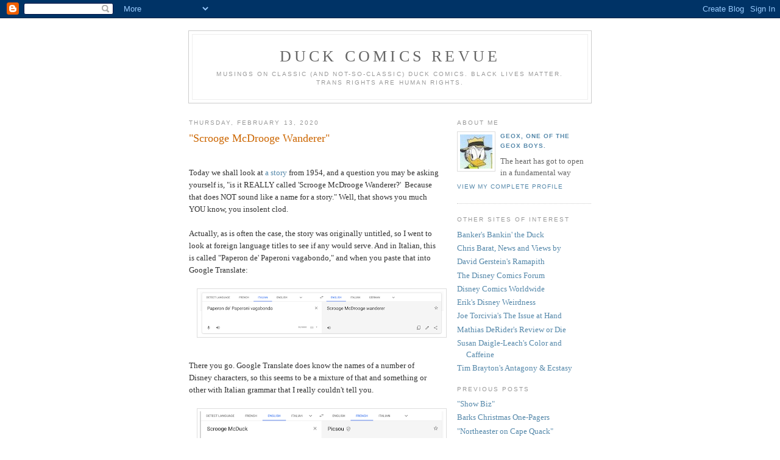

--- FILE ---
content_type: text/html; charset=UTF-8
request_url: https://duckcomicsrevue.blogspot.com/2020/02/scrooge-mcdrooge-wanderer.html?showComment=1581602591274
body_size: 14341
content:
<!DOCTYPE html PUBLIC "-//W3C//DTD XHTML 1.0 Strict//EN" "http://www.w3.org/TR/xhtml1/DTD/xhtml1-strict.dtd">

<html xmlns="http://www.w3.org/1999/xhtml" xml:lang="en" lang="en" dir="ltr">
<head>
  <title>Duck Comics Revue: "Scrooge McDrooge Wanderer"</title>

  <script type="text/javascript">(function() { (function(){function b(g){this.t={};this.tick=function(h,m,f){var n=f!=void 0?f:(new Date).getTime();this.t[h]=[n,m];if(f==void 0)try{window.console.timeStamp("CSI/"+h)}catch(q){}};this.getStartTickTime=function(){return this.t.start[0]};this.tick("start",null,g)}var a;if(window.performance)var e=(a=window.performance.timing)&&a.responseStart;var p=e>0?new b(e):new b;window.jstiming={Timer:b,load:p};if(a){var c=a.navigationStart;c>0&&e>=c&&(window.jstiming.srt=e-c)}if(a){var d=window.jstiming.load;
c>0&&e>=c&&(d.tick("_wtsrt",void 0,c),d.tick("wtsrt_","_wtsrt",e),d.tick("tbsd_","wtsrt_"))}try{a=null,window.chrome&&window.chrome.csi&&(a=Math.floor(window.chrome.csi().pageT),d&&c>0&&(d.tick("_tbnd",void 0,window.chrome.csi().startE),d.tick("tbnd_","_tbnd",c))),a==null&&window.gtbExternal&&(a=window.gtbExternal.pageT()),a==null&&window.external&&(a=window.external.pageT,d&&c>0&&(d.tick("_tbnd",void 0,window.external.startE),d.tick("tbnd_","_tbnd",c))),a&&(window.jstiming.pt=a)}catch(g){}})();window.tickAboveFold=function(b){var a=0;if(b.offsetParent){do a+=b.offsetTop;while(b=b.offsetParent)}b=a;b<=750&&window.jstiming.load.tick("aft")};var k=!1;function l(){k||(k=!0,window.jstiming.load.tick("firstScrollTime"))}window.addEventListener?window.addEventListener("scroll",l,!1):window.attachEvent("onscroll",l);
 })();</script><script type="text/javascript">function a(){var b=window.location.href,c=b.split("?");switch(c.length){case 1:return b+"?m=1";case 2:return c[1].search("(^|&)m=")>=0?null:b+"&m=1";default:return null}}var d=navigator.userAgent;if(d.indexOf("Mobile")!=-1&&d.indexOf("WebKit")!=-1&&d.indexOf("iPad")==-1||d.indexOf("Opera Mini")!=-1||d.indexOf("IEMobile")!=-1){var e=a();e&&window.location.replace(e)};
</script><meta http-equiv="Content-Type" content="text/html; charset=UTF-8" />
<meta name="generator" content="Blogger" />
<link rel="icon" type="image/vnd.microsoft.icon" href="https://www.blogger.com/favicon.ico"/>
<link rel="alternate" type="application/atom+xml" title="Duck Comics Revue - Atom" href="https://duckcomicsrevue.blogspot.com/feeds/posts/default" />
<link rel="alternate" type="application/rss+xml" title="Duck Comics Revue - RSS" href="https://duckcomicsrevue.blogspot.com/feeds/posts/default?alt=rss" />
<link rel="service.post" type="application/atom+xml" title="Duck Comics Revue - Atom" href="https://www.blogger.com/feeds/5423579092779163824/posts/default" />
<link rel="alternate" type="application/atom+xml" title="Duck Comics Revue - Atom" href="https://duckcomicsrevue.blogspot.com/feeds/3321045489466263648/comments/default" />
<link rel="stylesheet" type="text/css" href="https://www.blogger.com/static/v1/v-css/1601750677-blog_controls.css"/>
<link rel="stylesheet" type="text/css" href="https://www.blogger.com/dyn-css/authorization.css?targetBlogID=5423579092779163824&zx=276f58d8-2ef5-405b-8c6d-82f5838f4f0d"/>


  <style type="text/css">
/*
-----------------------------------------------
Blogger Template Style
Name:     Minima
Designer: Douglas Bowman
URL:      www.stopdesign.com
Date:     26 Feb 2004
----------------------------------------------- */


body {
  background:#fff;
  margin:0;
  padding:40px 20px;
  font:x-small Georgia,Serif;
  text-align:center;
  color:#333;
  font-size/* */:/**/small;
  font-size: /**/small;
  }
a:link {
  color:#58a;
  text-decoration:none;
  }
a:visited {
  color:#969;
  text-decoration:none;
  }
a:hover {
  color:#c60;
  text-decoration:underline;
  }
a img {
  border-width:0;
  }


/* Header
----------------------------------------------- */
@media all {
  #header {
    width:660px;
    margin:0 auto 10px;
    border:1px solid #ccc;
    }
  }
@media handheld {
  #header {
    width:90%;
    }
  }
#blog-title {
  margin:5px 5px 0;
  padding:20px 20px .25em;
  border:1px solid #eee;
  border-width:1px 1px 0;
  font-size:200%;
  line-height:1.2em;
  font-weight:normal;
  color:#666;
  text-transform:uppercase;
  letter-spacing:.2em;
  }
#blog-title a {
  color:#666;
  text-decoration:none;
  }
#blog-title a:hover {
  color:#c60;
  }
#description {
  margin:0 5px 5px;
  padding:0 20px 20px;
  border:1px solid #eee;
  border-width:0 1px 1px;
  max-width:700px;
  font:78%/1.4em "Trebuchet MS",Trebuchet,Arial,Verdana,Sans-serif;
  text-transform:uppercase;
  letter-spacing:.2em;
  color:#999;
  }

/* Content
----------------------------------------------- */
@media all {
  #content {
    width:660px;
    margin:0 auto;
    padding:0;
    text-align:left;
    }
  #main {
    width:410px;
    float:left;
    }
  #sidebar {
    width:220px;
    float:right;
    }
  }
@media handheld {
  #content {
    width:90%;
    }
  #main {
    width:100%;
    float:none;
    }
  #sidebar {
    width:100%;
    float:none;
    }
  }

/* Headings
----------------------------------------------- */
h2 {
  margin:1.5em 0 .75em;
  font:78%/1.4em "Trebuchet MS",Trebuchet,Arial,Verdana,Sans-serif;
  text-transform:uppercase;
  letter-spacing:.2em;
  color:#999;
  }


/* Posts
----------------------------------------------- */
@media all {
  .date-header {
    margin:1.5em 0 .5em;
    }
  .post {
    margin:.5em 0 1.5em;
    border-bottom:1px dotted #ccc;
    padding-bottom:1.5em;
    }
  }
@media handheld {
  .date-header {
    padding:0 1.5em 0 1.5em;
    }
  .post {
    padding:0 1.5em 0 1.5em;
    }
  }
.post-title {
  margin:.25em 0 0;
  padding:0 0 4px;
  font-size:140%;
  font-weight:normal;
  line-height:1.4em;
  color:#c60;
  }
.post-title a, .post-title a:visited, .post-title strong {
  display:block;
  text-decoration:none;
  color:#c60;
  font-weight:normal;
  }
.post-title strong, .post-title a:hover {
  color:#333;
  }
.post div {
  margin:0 0 .75em;
  line-height:1.6em;
  }
p.post-footer {
  margin:-.25em 0 0;
  color:#ccc;
  }
.post-footer em, .comment-link {
  font:78%/1.4em "Trebuchet MS",Trebuchet,Arial,Verdana,Sans-serif;
  text-transform:uppercase;
  letter-spacing:.1em;
  }
.post-footer em {
  font-style:normal;
  color:#999;
  margin-right:.6em;
  }
.comment-link {
  margin-left:.6em;
  }
.post img {
  padding:4px;
  border:1px solid #ddd;
  }
.post blockquote {
  margin:1em 20px;
  }
.post blockquote p {
  margin:.75em 0;
  }


/* Comments
----------------------------------------------- */
#comments h4 {
  margin:1em 0;
  font:bold 78%/1.6em "Trebuchet MS",Trebuchet,Arial,Verdana,Sans-serif;
  text-transform:uppercase;
  letter-spacing:.2em;
  color:#999;
  }
#comments h4 strong {
  font-size:130%;
  }
#comments-block {
  margin:1em 0 1.5em;
  line-height:1.6em;
  }
#comments-block dt {
  margin:.5em 0;
  }
#comments-block dd {
  margin:.25em 0 0;
  }
#comments-block dd.comment-timestamp {
  margin:-.25em 0 2em;
  font:78%/1.4em "Trebuchet MS",Trebuchet,Arial,Verdana,Sans-serif;
  text-transform:uppercase;
  letter-spacing:.1em;
  }
#comments-block dd p {
  margin:0 0 .75em;
  }
.deleted-comment {
  font-style:italic;
  color:gray;
  }
.paging-control-container {
  float: right;
  margin: 0px 6px 0px 0px;
  font-size: 80%;
}
.unneeded-paging-control {
  visibility: hidden;
}

/* Sidebar Content
----------------------------------------------- */
#sidebar ul {
  margin:0 0 1.5em;
  padding:0 0 1.5em;
  border-bottom:1px dotted #ccc;
  list-style:none;
  }
#sidebar li {
  margin:0;
  padding:0 0 .25em 15px;
  text-indent:-15px;
  line-height:1.5em;
  }
#sidebar p {
  color:#666;
  line-height:1.5em;
  }


/* Profile
----------------------------------------------- */
#profile-container {
  margin:0 0 1.5em;
  border-bottom:1px dotted #ccc;
  padding-bottom:1.5em;
  }
.profile-datablock {
  margin:.5em 0 .5em;
  }
.profile-img {
  display:inline;
  }
.profile-img img {
  float:left;
  padding:4px;
  border:1px solid #ddd;
  margin:0 8px 3px 0;
  }
.profile-data {
  margin:0;
  font:bold 78%/1.6em "Trebuchet MS",Trebuchet,Arial,Verdana,Sans-serif;
  text-transform:uppercase;
  letter-spacing:.1em;
  }
.profile-data strong {
  display:none;
  }
.profile-textblock {
  margin:0 0 .5em;
  }
.profile-link {
  margin:0;
  font:78%/1.4em "Trebuchet MS",Trebuchet,Arial,Verdana,Sans-serif;
  text-transform:uppercase;
  letter-spacing:.1em;
  }


/* Footer
----------------------------------------------- */
#footer {
  width:660px;
  clear:both;
  margin:0 auto;
  }
#footer hr {
  display:none;
  }
#footer p {
  margin:0;
  padding-top:15px;
  font:78%/1.6em "Trebuchet MS",Trebuchet,Verdana,Sans-serif;
  text-transform:uppercase;
  letter-spacing:.1em;
  }


/* Feeds
----------------------------------------------- */
#blogfeeds {
  }
#postfeeds {
  }
  </style>

<script type="text/javascript">

  var _gaq = _gaq || [];
  _gaq.push(['_setAccount', 'UA-21032531-1']);
  _gaq.push(['_trackPageview']);

  (function() {
    var ga = document.createElement('script'); ga.type = 'text/javascript'; ga.async = true;
    ga.src = ('https:' == document.location.protocol ? 'https://ssl' : 'http://www') + '.google-analytics.com/ga.js';
    var s = document.getElementsByTagName('script')[0]; s.parentNode.insertBefore(ga, s);
  })();

</script>
<meta name='google-adsense-platform-account' content='ca-host-pub-1556223355139109'/>
<meta name='google-adsense-platform-domain' content='blogspot.com'/>
<!-- --><style type="text/css">@import url(//www.blogger.com/static/v1/v-css/navbar/3334278262-classic.css);
div.b-mobile {display:none;}
</style>

</head>

<body><script type="text/javascript">
    function setAttributeOnload(object, attribute, val) {
      if(window.addEventListener) {
        window.addEventListener('load',
          function(){ object[attribute] = val; }, false);
      } else {
        window.attachEvent('onload', function(){ object[attribute] = val; });
      }
    }
  </script>
<div id="navbar-iframe-container"></div>
<script type="text/javascript" src="https://apis.google.com/js/platform.js"></script>
<script type="text/javascript">
      gapi.load("gapi.iframes:gapi.iframes.style.bubble", function() {
        if (gapi.iframes && gapi.iframes.getContext) {
          gapi.iframes.getContext().openChild({
              url: 'https://www.blogger.com/navbar/5423579092779163824?origin\x3dhttps://duckcomicsrevue.blogspot.com',
              where: document.getElementById("navbar-iframe-container"),
              id: "navbar-iframe"
          });
        }
      });
    </script>

<div id="header">

  <h1 id="blog-title">
    <a href="http://duckcomicsrevue.blogspot.com/">
	Duck Comics Revue
	</a>
  </h1>
  <p id="description">Musings on Classic (and not-so-classic) Duck Comics.  Black lives matter. Trans rights are human rights.</p>

</div>

<!-- Begin #content -->
<div id="content">


<!-- Begin #main -->
<div id="main"><div id="main2">



    
  <h2 class="date-header">Thursday, February 13, 2020</h2>
  

  
     
  <!-- Begin .post -->
  <div class="post"><a name="3321045489466263648"></a>
         
    <h3 class="post-title">
	 
	 "Scrooge McDrooge Wanderer"
	 
    </h3>
    

	         <div class="post-body">
	<div>
      <div style="clear:both;"></div><style type="text/css">
 <!--
  @page { margin: 0.79in }
  P { margin-bottom: 0.08in }
 </style>
 <br />
Today we shall look at <a href="https://inducks.org/story.php?c=W+OS++560-03">a story</a>
from 1954, and a question you may be asking yourself is, "is it
REALLY called 'Scrooge McDrooge Wanderer?'&nbsp; Because that does NOT
sound like a name for a story."  Well, that shows you much YOU
know, you insolent clod.<br />
<div style="margin-bottom: 0in;">
<br /></div>
<div style="margin-bottom: 0in;">
Actually, as is often the case, the
story was originally untitled, so I went to look at foreign language
titles to see if any would serve.  And in Italian, this is called
"Paperon de' Paperoni vagabondo," and when you paste that
into Google Translate:</div>
<div style="margin-bottom: 0in;">
<br /></div>
<div style="margin-bottom: 0in;">
<div class="separator" style="clear: both; text-align: center;">
<a href="https://blogger.googleusercontent.com/img/b/R29vZ2xl/AVvXsEhofm-PT4b5TInd4WoPfHaoQKS0iumJBhXnfe7EF5ItQ9oiXZGklbaW0N2wwlzQAU2fPBE55OCcc6rzMUxA0B8g5YNo6rrXdjoBSCd29H6emTFt6mjZs4NeHrES10lY1eH5w8W4j2dh9RPH/s1600/Scrooge+McDrooge+Wanderer.png" style="margin-left: 1em; margin-right: 1em;"><img border="0" data-original-height="285" data-original-width="1600" height="71" src="https://blogger.googleusercontent.com/img/b/R29vZ2xl/AVvXsEhofm-PT4b5TInd4WoPfHaoQKS0iumJBhXnfe7EF5ItQ9oiXZGklbaW0N2wwlzQAU2fPBE55OCcc6rzMUxA0B8g5YNo6rrXdjoBSCd29H6emTFt6mjZs4NeHrES10lY1eH5w8W4j2dh9RPH/s400/Scrooge+McDrooge+Wanderer.png" width="400" /></a></div>
<br /></div>
<div style="margin-bottom: 0in;">
There you go.  Google Translate does
know the names of a number of Disney characters, so this seems to be
a mixture of that and something or other with Italian grammar that I
really couldn't tell you.</div>
<div style="margin-bottom: 0in;">
<a name='more'></a><br /></div>
<div style="margin-bottom: 0in;">
<div class="separator" style="clear: both; text-align: center;">
<a href="https://blogger.googleusercontent.com/img/b/R29vZ2xl/AVvXsEiI8Nfbzfo0epoZ2VObGKBJCnolgAJO46PInvz3NJIkwU68aWsW-jZClC4ubV3-RH6gz8ejeDiJGwtBgXe0D8-0Pkrt0ATMhe14hujM9zibh5vg-M2JCnxdgu6i-rEKgyxSQKlwLGBoJFG9/s1600/Picsou.png" style="margin-left: 1em; margin-right: 1em;"><img border="0" data-original-height="363" data-original-width="1600" height="90" src="https://blogger.googleusercontent.com/img/b/R29vZ2xl/AVvXsEiI8Nfbzfo0epoZ2VObGKBJCnolgAJO46PInvz3NJIkwU68aWsW-jZClC4ubV3-RH6gz8ejeDiJGwtBgXe0D8-0Pkrt0ATMhe14hujM9zibh5vg-M2JCnxdgu6i-rEKgyxSQKlwLGBoJFG9/s400/Picsou.png" width="400" /></a></div>
<br /></div>
<div style="margin-bottom: 0in;">
It doesn't know that his first name is
"Balthazar," however.  In any event, this is all I wanted
to say about this story, we're done here, have a good summer
vacation, everyone!</div>
<div style="margin-bottom: 0in;">
<br /></div>
<div style="margin-bottom: 0in;">
<div class="separator" style="clear: both; text-align: center;">
<a href="https://blogger.googleusercontent.com/img/b/R29vZ2xl/AVvXsEhryzagKxE2-629D6QsFZ0xauhHnvg31tDio5TBWyQKcISQu2nC7b7EUMCDr09lzeCd7nPVhvJc0C2PX5CoRJWlVShBZXWwmFwzEGm4COarIsMkNWocJ1baZurxihLX5HMS2E5grPr7UpFS/s1600/DisneyDucks4C_0560_p17+copy.jpg" style="margin-left: 1em; margin-right: 1em;"><img border="0" data-original-height="554" data-original-width="769" height="287" src="https://blogger.googleusercontent.com/img/b/R29vZ2xl/AVvXsEhryzagKxE2-629D6QsFZ0xauhHnvg31tDio5TBWyQKcISQu2nC7b7EUMCDr09lzeCd7nPVhvJc0C2PX5CoRJWlVShBZXWwmFwzEGm4COarIsMkNWocJ1baZurxihLX5HMS2E5grPr7UpFS/s400/DisneyDucks4C_0560_p17+copy.jpg" width="400" /></a></div>
<br /></div>
<div style="margin-bottom: 0in;">
I kid, of course.  Today's story is bad
and dumb, but I wanted to write about it even before I knew about
that very mildly amusing naming thing, for a reason that you will
soon see.  As you can see, it's a Duck Album story, and boy, I don't
know.  I mean, I do remember that I really, really liked the concept
when I was a kid, so obviously it worked on some level, but it still
seems like SUCH a bizarre and pointless thing to do when the pictures
they show almost universally could never have been taken by anybody. 
What is the PURPOSE of this concept?!?</div>
<div style="margin-bottom: 0in;">
<br /></div>
<div style="margin-bottom: 0in;">
<div class="separator" style="clear: both; text-align: center;">
<a href="https://blogger.googleusercontent.com/img/b/R29vZ2xl/AVvXsEj4WxtybOa-BGzzQr9hBg3aOxz72Dcbo4Kaix3UYe5yyA2za_jyCMYvkT0KfqO8m60NnkhbvxYQm281zueg3qq44Ih1s7YY8iYYdT8QQMlv-rXjprBLFpOsGYWG8tUNC5G3CLk5xM5SZzQH/s1600/DisneyDucks4C_0560_p17.jpg" style="margin-left: 1em; margin-right: 1em;"><img border="0" data-original-height="545" data-original-width="760" height="286" src="https://blogger.googleusercontent.com/img/b/R29vZ2xl/AVvXsEj4WxtybOa-BGzzQr9hBg3aOxz72Dcbo4Kaix3UYe5yyA2za_jyCMYvkT0KfqO8m60NnkhbvxYQm281zueg3qq44Ih1s7YY8iYYdT8QQMlv-rXjprBLFpOsGYWG8tUNC5G3CLk5xM5SZzQH/s400/DisneyDucks4C_0560_p17.jpg" width="400" /></a></div>
<br /></div>
<div style="margin-bottom: 0in;">
We start with this.  I suppose it's
perhaps at least a LITTLE interesting to see how early writers other
than Barks were conceiving of Scrooge as a character.  This "there's
more to life than money!" stuff really seems like someone not
quite sure what kind of rich guy he is; still figuring things out. 
It IS pretty funny that in this world, he apparently just dumps his
money in a giant pile in his living room.  Even when Barks showed him
having a house separate from the Money Bin, I don't think he ever
showed anything quite like that!</div>
<div style="margin-bottom: 0in;">
<br /></div>
<div style="margin-bottom: 0in;">
<div class="separator" style="clear: both; text-align: center;">
<a href="https://blogger.googleusercontent.com/img/b/R29vZ2xl/AVvXsEhNQl7CgKxbavsx5u3OiTKgR9axWUUAK94nY3AJ_h8yX7XFoWdwB9ZGw5slxXYkTVimFKG09pLKdOov3OZ2Jwvc3vol0M4iGDKJ1tkLdWNeNX6p_yqKiR5143aMCCz-rJucTNhncFr14vBj/s1600/DisneyDucks4C_0560_p18+copy.jpg" style="margin-left: 1em; margin-right: 1em;"><img border="0" data-original-height="561" data-original-width="770" height="291" src="https://blogger.googleusercontent.com/img/b/R29vZ2xl/AVvXsEhNQl7CgKxbavsx5u3OiTKgR9axWUUAK94nY3AJ_h8yX7XFoWdwB9ZGw5slxXYkTVimFKG09pLKdOov3OZ2Jwvc3vol0M4iGDKJ1tkLdWNeNX6p_yqKiR5143aMCCz-rJucTNhncFr14vBj/s400/DisneyDucks4C_0560_p18+copy.jpg" width="400" /></a></div>
<br /></div>
<div style="margin-bottom: 0in;">
Would Scrooge REALLY think of this as
so horrible?  I mean, sure he sometimes wants to get away from the
stress of modern life, but does he ever really want to get away from
his money, per se?  If he does, he definitely regrets it quickly. 
"And those hills--oh no!  To me they look like <i>ten
billion dollars!"</i>  Okay, I have to admit, there ARE some
dopily amusing things here...</div>
<div style="margin-bottom: 0in;">
<br /></div>
<div style="margin-bottom: 0in;">
<div class="separator" style="clear: both; text-align: center;">
<a href="https://blogger.googleusercontent.com/img/b/R29vZ2xl/AVvXsEg2GE0fdPx7S_o3N00goUnpkl3FW7-apGmwFQERk2aPVWFn-QYSgEpI9PRW-DTplByNxcZdxGfnNF8hEAv54SRl5lJUO3MT_mx-59a114KILPv9IPntcwAugqQM-quNN5UMJgGWcDWXtsYE/s1600/DisneyDucks4C_0560_p18.jpg" style="margin-left: 1em; margin-right: 1em;"><img border="0" data-original-height="277" data-original-width="768" height="143" src="https://blogger.googleusercontent.com/img/b/R29vZ2xl/AVvXsEg2GE0fdPx7S_o3N00goUnpkl3FW7-apGmwFQERk2aPVWFn-QYSgEpI9PRW-DTplByNxcZdxGfnNF8hEAv54SRl5lJUO3MT_mx-59a114KILPv9IPntcwAugqQM-quNN5UMJgGWcDWXtsYE/s400/DisneyDucks4C_0560_p18.jpg" width="400" /></a></div>
<br /></div>
<div style="margin-bottom: 0in;">
He "oughta know"...WHAT,
exactly?  Well, obviously, that he's a "zillion-billionaire."
 But that is damned weird way to put that.  Anyway, please anticipate
the next panel with bated breath...</div>
<div style="margin-bottom: 0in;">
<br /></div>
<div style="margin-bottom: 0in;">
<div class="separator" style="clear: both; text-align: center;">
<a href="https://blogger.googleusercontent.com/img/b/R29vZ2xl/AVvXsEg7btCdqMRUWUxANPztCMec3W0aKLrIONwQOIcBkhtnLkriuHLONUhclOQC6Hjq93tsrj98eirST-EZtNlhSP_O5Tpw_nSRz3RrvS1VPkMR4I-3lEsbV75ieQ5x7WdYmCehjMizeVpb2_BP/s1600/DisneyDucks4C_0560_p19.jpg" style="margin-left: 1em; margin-right: 1em;"><img border="0" data-original-height="553" data-original-width="760" height="290" src="https://blogger.googleusercontent.com/img/b/R29vZ2xl/AVvXsEg7btCdqMRUWUxANPztCMec3W0aKLrIONwQOIcBkhtnLkriuHLONUhclOQC6Hjq93tsrj98eirST-EZtNlhSP_O5Tpw_nSRz3RrvS1VPkMR4I-3lEsbV75ieQ5x7WdYmCehjMizeVpb2_BP/s400/DisneyDucks4C_0560_p19.jpg" width="400" /></a></div>
<br /></div>
<div style="margin-bottom: 0in;">
YES!  It's bootleg, floppy-eared Beagle
Boys!  THAT'S what's worthy of note (if anything is) about this
story!  Are these the first-ever non-Barks Beagles?  That's a
question I could easily have answered at one point, but Inducks'
character-index-by-date functionality is currently not working, so
now it's extremely difficult.  That functionality is actually REALLY
important for anyone interested in Disney-comics history, so I hope
someone's working on fixing it.  
</div>
<div style="margin-bottom: 0in;">
<br /></div>
<div style="margin-bottom: 0in;">
At any rate, these guys sure are
gormless-looking, especially the one on the right in the bottom left
panel.  You get the impression that the artist (hi, Phil DeLara!) had
maybe at some point seen a picture of a Beagle but didn't remember it
too well.  Or maybe he just had the impression that "Beagle
Boys," as a concept, was more loose and impressionistic than it
turned out to be.  Regardless: ha ha!  Your Beagles look dumb!</div>
<div style="margin-bottom: 0in;">
<br /></div>
<div style="margin-bottom: 0in;">
<div class="separator" style="clear: both; text-align: center;">
<a href="https://blogger.googleusercontent.com/img/b/R29vZ2xl/AVvXsEgoSPIpwLuRhJpGqjE6eVQ5UoK8fgEWUx6bmDpVWf08aqOeHnSWj2DDfVtesRG7aPMlKQqUxaB123EClY2uGMi0B8dT2g-_231I17N-fOPGzSH2yIfaKD8wWJvBTG8yOMhFUU5HGibjAZHA/s1600/DisneyDucks4C_0560_p20.jpg" style="margin-left: 1em; margin-right: 1em;"><img border="0" data-original-height="820" data-original-width="763" height="400" src="https://blogger.googleusercontent.com/img/b/R29vZ2xl/AVvXsEgoSPIpwLuRhJpGqjE6eVQ5UoK8fgEWUx6bmDpVWf08aqOeHnSWj2DDfVtesRG7aPMlKQqUxaB123EClY2uGMi0B8dT2g-_231I17N-fOPGzSH2yIfaKD8wWJvBTG8yOMhFUU5HGibjAZHA/s400/DisneyDucks4C_0560_p20.jpg" width="371" /></a></div>
<br /></div>
<div style="margin-bottom: 0in;">
Also, they're incredibly timid and
useless, it seems.  I can't help noting that the ONLY evidence they
have that the butler is in fact named "Jeeves" is Scrooge's
assertion to that effect.  Nobody is impressing me here.</div>
<div style="margin-bottom: 0in;">
<br /></div>
<div style="margin-bottom: 0in;">
<div class="separator" style="clear: both; text-align: center;">
<a href="https://blogger.googleusercontent.com/img/b/R29vZ2xl/AVvXsEhGXIV_qsseKx3yH5IZYIiVEklJeMLw4067soWi9VRjWJgnMqfed19OzPhHCeHK_OXWAxmWd3Oh1LqVCF7L82RZEBx3S7rgEOjhtYBHFSzmKg3vheEZMEM-vv_vigYRk2P3_xUS-C0k4gk8/s1600/DisneyDucks4C_0560_p21.jpg" style="margin-left: 1em; margin-right: 1em;"><img border="0" data-original-height="828" data-original-width="766" height="400" src="https://blogger.googleusercontent.com/img/b/R29vZ2xl/AVvXsEhGXIV_qsseKx3yH5IZYIiVEklJeMLw4067soWi9VRjWJgnMqfed19OzPhHCeHK_OXWAxmWd3Oh1LqVCF7L82RZEBx3S7rgEOjhtYBHFSzmKg3vheEZMEM-vv_vigYRk2P3_xUS-C0k4gk8/s400/DisneyDucks4C_0560_p21.jpg" width="370" /></a></div>
<br /></div>
<div style="margin-bottom: 0in;">
Anyway, he can't get in because ol'
Jeeves won't let him.  I guess this is at least in keeping with the
"everyone is fooled by really obvious disguises" trope. 
Note that Jeeves too appears to have big floppy ears.  Note that this
character is for some reason indexed on Inducks, as "Jeeves from
W OS 560-3," even though he appears nowhere else.  Catchy name,
certainly.</div>
<div style="margin-bottom: 0in;">
<br /></div>
<div style="margin-bottom: 0in;">
<div class="separator" style="clear: both; text-align: center;">
<a href="https://blogger.googleusercontent.com/img/b/R29vZ2xl/AVvXsEieGCdOXSB16iAMWlm3N4fyLftNmUX3nhVx7EmZ7mRdkdIcTPwfl5YxMiT0bP6E__MVnufv_mUgY0U5YiWuG4jneLg0flLvw5MjdgQRl7eQHWfWaok0AoOkfOy62dn3uwpkPEFuUlcNo7rl/s1600/DisneyDucks4C_0560_p22+copy.jpg" style="margin-left: 1em; margin-right: 1em;"><img border="0" data-original-height="559" data-original-width="764" height="292" src="https://blogger.googleusercontent.com/img/b/R29vZ2xl/AVvXsEieGCdOXSB16iAMWlm3N4fyLftNmUX3nhVx7EmZ7mRdkdIcTPwfl5YxMiT0bP6E__MVnufv_mUgY0U5YiWuG4jneLg0flLvw5MjdgQRl7eQHWfWaok0AoOkfOy62dn3uwpkPEFuUlcNo7rl/s400/DisneyDucks4C_0560_p22+copy.jpg" width="400" /></a></div>
<br /></div>
<div style="margin-bottom: 0in;">
Credit where due, it is legit kind of
clever of DeLara to have him looking longingly at that bird pulling
up a worm.  I also like--what can I say; I'm easily-amused--the way
those hot dogs the mother and son are holding just look like huge
loaves of bread that they're chowing down on.  Deeee-licious!</div>
<div style="margin-bottom: 0in;">
<br /></div>
<div style="margin-bottom: 0in;">
<div class="separator" style="clear: both; text-align: center;">
<a href="https://blogger.googleusercontent.com/img/b/R29vZ2xl/AVvXsEh92BWtl6T06Kyp15KgP8SBiD4ULfq4SLYS_AkNs42pXkK9OZjUlVsvDtABH2Fd4tJF7VBKBJZr9XZxjoWRJ9MFCAsqUkQ74bJEqCcgCWKQ4m1NVo9665qZu4WDORUhOK44_b1c1Mcmg5kI/s1600/DisneyDucks4C_0560_p22.jpg" style="margin-left: 1em; margin-right: 1em;"><img border="0" data-original-height="547" data-original-width="762" height="286" src="https://blogger.googleusercontent.com/img/b/R29vZ2xl/AVvXsEh92BWtl6T06Kyp15KgP8SBiD4ULfq4SLYS_AkNs42pXkK9OZjUlVsvDtABH2Fd4tJF7VBKBJZr9XZxjoWRJ9MFCAsqUkQ74bJEqCcgCWKQ4m1NVo9665qZu4WDORUhOK44_b1c1Mcmg5kI/s400/DisneyDucks4C_0560_p22.jpg" width="400" /></a></div>
<br /></div>
<div style="margin-bottom: 0in;">
"A trillion-billion." 
Obviously, the numbers aren't stable when it comes to Scrooge's
money, but that still just sounds awkward.  Anyway, this is it; this
is the end of the story.  Heh, heh!  "Chomp! Chomp!" looks
like it's emanating from the plate instead of Scrooge's mouth.  What
is that, anyway?  Just a big ol' plate of rice?</div>
<div style="margin-bottom: 0in;">
<br /></div>
<div style="margin-bottom: 0in;">
Well, that was kind of an anti-climax. 
Bye!</div>
<div style="clear:both; padding-bottom:0.25em"></div><p class="blogger-labels">Labels: <a rel='tag' href="http://duckcomicsrevue.blogspot.com/search/label/Phil%20DeLara">Phil DeLara</a></p>
    </div>
    </div>
    
    <p class="post-footer">
      <em>posted by GeoX, one of the GeoX boys. at 
    <a class="post-footer-link" href="http://duckcomicsrevue.blogspot.com/2020/02/scrooge-mcdrooge-wanderer.html" title="permanent link"> 12:52 AM </a></em>
        <span class="item-control blog-admin pid-1530420454"><a style="border:none;" href="https://www.blogger.com/post-edit.g?blogID=5423579092779163824&postID=3321045489466263648&from=pencil" title="Edit Post"><img class="icon-action" alt="" src="https://resources.blogblog.com/img/icon18_edit_allbkg.gif" height="18" width="18"></a></span>
    </p>
  
  </div>
  <!-- End .post -->
  
  
  
  <!-- Begin #comments -->
 
  <div id="comments">

	<a name="comments"></a>
    <h4>15 Comments:</h4>
    <dl id="comments-block">
      
      
        <dt class="comment-poster" id="c8615851419288410840"><a name="c8615851419288410840"></a>
          <span style="line-height:16px" class="comment-icon blogger-comment-icon"><img src="https://resources.blogblog.com/img/b16-rounded.gif" alt="Blogger" style="display:inline;" /></span>&nbsp;<a href="https://www.blogger.com/profile/11636339293230261724" rel="nofollow">Achille Talon</a> said...
        </dt>
        <dd class="comment-body">
          <p>I reckon you know that, but a fairer translation of the Italian title would be &quot;<i>Scrooge McDuck the Hobo</i>&quot;, &quot;<i>The Hobo Scrooge McDuck</i>&quot;, or something of that nature.<br /><br />I like those Beagles, really. I definitely think the variety of art in Disney comics lost something when it was decided that Goofy aside, all anthropomorphic-dog characters would just generically be &quot;dogs&quot;, as opposed to having different families of designs based on different dog breeds. <br /><br />Also, how insane is it that Scrooge doesn&#39;t get himself recognized by Donald and Daisy? Jeeves is one thing (though this story would go very differently in Italy if this were Albert Quackmore), but surely he&#39;d be ablet o make <i>them</i> believe him via personal details and the like.</p>
        </dd>
        <dd class="comment-timestamp"><a href="http://duckcomicsrevue.blogspot.com/2020/02/scrooge-mcdrooge-wanderer.html?showComment=1581587904642#c8615851419288410840" title="comment permalink">February 13, 2020 at 4:58 AM</a>
          <span class="item-control blog-admin pid-265060567"><a style="border:none;" href="https://www.blogger.com/comment/delete/5423579092779163824/8615851419288410840" title="Delete Comment" ><span class="delete-comment-icon">&nbsp;</span></a></span>
        </dd>
      
        <dt class="comment-poster" id="c4767849265567935414"><a name="c4767849265567935414"></a>
          <span style="line-height:16px" class="comment-icon blogger-comment-icon"><img src="https://resources.blogblog.com/img/b16-rounded.gif" alt="Blogger" style="display:inline;" /></span>&nbsp;<a href="https://www.blogger.com/profile/01364446151493198587" rel="nofollow">Pan Miluś</a> said...
        </dt>
        <dd class="comment-body">
          <p>Welp, I bee seing these Beagle Boys in my nightmare today so thahnk you for that Mr. G. <br /><br /><br />I do belive however that you previewsly review a story with first NON-Barks Beagle Boys apperance which was &quot;Still the Champion&quot; (or at least that what some people calmed in the comment section of your review for that story, which I belive Achille Talon comfirm)  <br /><br />It would be fun if you would make run down of some of the first Non-Barks apperances of some characters like Gladstone, Magica or Glomgold.</p>
        </dd>
        <dd class="comment-timestamp"><a href="http://duckcomicsrevue.blogspot.com/2020/02/scrooge-mcdrooge-wanderer.html?showComment=1581596251767#c4767849265567935414" title="comment permalink">February 13, 2020 at 7:17 AM</a>
          <span class="item-control blog-admin pid-1889925222"><a style="border:none;" href="https://www.blogger.com/comment/delete/5423579092779163824/4767849265567935414" title="Delete Comment" ><span class="delete-comment-icon">&nbsp;</span></a></span>
        </dd>
      
        <dt class="comment-poster" id="c3077304141197984846"><a name="c3077304141197984846"></a>
          <span style="line-height:16px" class="comment-icon anon-comment-icon"><img src="https://resources.blogblog.com/img/anon16-rounded.gif" alt="Anonymous" style="display:inline;" /></span>&nbsp;<span class="anon-comment-author">Drleevezan</span> said...
        </dt>
        <dd class="comment-body">
          <p>Per INDUCKS, the first non-Barks Beagle appearance was in the Bottaro story <i>Paperino e i piatti volanti</i>. The first Westen non-Barks Beagle appearance was in <i>Still the Champion</i>, which you reviewed some time ago.</p>
        </dd>
        <dd class="comment-timestamp"><a href="http://duckcomicsrevue.blogspot.com/2020/02/scrooge-mcdrooge-wanderer.html?showComment=1581602591274#c3077304141197984846" title="comment permalink">February 13, 2020 at 9:03 AM</a>
          <span class="item-control blog-admin pid-1211073597"><a style="border:none;" href="https://www.blogger.com/comment/delete/5423579092779163824/3077304141197984846" title="Delete Comment" ><span class="delete-comment-icon">&nbsp;</span></a></span>
        </dd>
      
        <dt class="comment-poster" id="c4863112160708672158"><a name="c4863112160708672158"></a>
          <span style="line-height:16px" class="comment-icon anon-comment-icon"><img src="https://resources.blogblog.com/img/anon16-rounded.gif" alt="Anonymous" style="display:inline;" /></span>&nbsp;<span class="anon-comment-author">Drleevezan</span> said...
        </dt>
        <dd class="comment-body">
          <p>Other first non-Barks appearances:<br /><br />-Gladstone: W CP 3-02, &quot;Presents For All&quot;, 1951 (Del Connell, Bob Moore)<br /><br />-Gyro: W OS 492-06, &quot;Snapshot Memories!&quot;, 1953 (Al Hubbard)<br /><br />-Little Helper: I TL 184-B, &quot;Paperino e la macchina ripetitrice&quot;, 1958 (Guido Martina, Luciano Bottaro)<br /><br />-Scrooge: W WH B6-01, &quot;Trail Blazer&quot;, 1950 (Bob Moore)<br /><br />-April, May, and June: W DG 35-02, &quot;The Course in Confusion&quot;, 1960 (Pete Alvarado) [just April], W OS 1140-03, &quot;Easy Does It&quot;, 1960 (Tony Strobl, John Liggera) [all three]<br /><br />-Glomgold: I TL 608-B, &quot;Zio Paperone e il bisbilione&quot;, 1967 (Osvaldo Pavese, Giuseppe Perego)<br /><br />-Goldie: I TL 577-A, &quot;The Miner&#39;s Granddaughter&quot;, 1966 (Romano Scarpa)<br /><br />-Cornelius Coot: I TL 291-B, &quot;Archimede Pitagorico e l&#39;uomo medio&quot;, 1961 (Carlo Chendi, Luciano Capitanio)<br /><br />-Magica: I TL 360-A, &quot;Zio Paperone e la strega antistrega&quot;, 1962 (Giampaolo Barosso, Giuseppe Perego)<br /></p>
        </dd>
        <dd class="comment-timestamp"><a href="http://duckcomicsrevue.blogspot.com/2020/02/scrooge-mcdrooge-wanderer.html?showComment=1581606090520#c4863112160708672158" title="comment permalink">February 13, 2020 at 10:01 AM</a>
          <span class="item-control blog-admin pid-1211073597"><a style="border:none;" href="https://www.blogger.com/comment/delete/5423579092779163824/4863112160708672158" title="Delete Comment" ><span class="delete-comment-icon">&nbsp;</span></a></span>
        </dd>
      
        <dt class="comment-poster" id="c7140958280823780208"><a name="c7140958280823780208"></a>
          <span style="line-height:16px" class="comment-icon blogger-comment-icon"><img src="https://resources.blogblog.com/img/b16-rounded.gif" alt="Blogger" style="display:inline;" /></span>&nbsp;<a href="https://www.blogger.com/profile/01364446151493198587" rel="nofollow">Pan Miluś</a> said...
        </dt>
        <dd class="comment-body">
          <p>Wow, thank you Drleevazan. This is all very interesting stuff. <br /><br />I did rea &quot;Zio Paperone e il bisbilone&quot; story and it was very interesting to see early non-Barks apperance of Glomgold especialy since not only he was closer to his first apperance but it was the first (and for very long time the only time) he and Rockerduck interacted. <br /></p>
        </dd>
        <dd class="comment-timestamp"><a href="http://duckcomicsrevue.blogspot.com/2020/02/scrooge-mcdrooge-wanderer.html?showComment=1581611016017#c7140958280823780208" title="comment permalink">February 13, 2020 at 11:23 AM</a>
          <span class="item-control blog-admin pid-1889925222"><a style="border:none;" href="https://www.blogger.com/comment/delete/5423579092779163824/7140958280823780208" title="Delete Comment" ><span class="delete-comment-icon">&nbsp;</span></a></span>
        </dd>
      
        <dt class="comment-poster" id="c2453364061412279241"><a name="c2453364061412279241"></a>
          <span style="line-height:16px" class="comment-icon blogger-comment-icon"><img src="https://resources.blogblog.com/img/b16-rounded.gif" alt="Blogger" style="display:inline;" /></span>&nbsp;<a href="https://www.blogger.com/profile/14658452994152399308" rel="nofollow">GeoX, one of the GeoX boys.</a> said...
        </dt>
        <dd class="comment-body">
          <p><i>I reckon you know that, but a fairer translation of the Italian title would be &quot;Scrooge McDuck the Hobo&quot;, &quot;The Hobo Scrooge McDuck&quot;, or something of that nature.</i><br /><br />Well, I mean, obviously, call him hobo, vagabond, poor wayfaring stranger, whatever; that&#39;s straightforward enough.  The only amusing thing--if you think it&#39;s amusing--is the inexplicable &quot;McDrooge.&quot;</p>
        </dd>
        <dd class="comment-timestamp"><a href="http://duckcomicsrevue.blogspot.com/2020/02/scrooge-mcdrooge-wanderer.html?showComment=1581615822510#c2453364061412279241" title="comment permalink">February 13, 2020 at 12:43 PM</a>
          <span class="item-control blog-admin pid-1530420454"><a style="border:none;" href="https://www.blogger.com/comment/delete/5423579092779163824/2453364061412279241" title="Delete Comment" ><span class="delete-comment-icon">&nbsp;</span></a></span>
        </dd>
      
        <dt class="comment-poster" id="c3084360884088842238"><a name="c3084360884088842238"></a>
          <span style="line-height:16px" class="comment-icon blogger-comment-icon"><img src="https://resources.blogblog.com/img/b16-rounded.gif" alt="Blogger" style="display:inline;" /></span>&nbsp;<a href="https://www.blogger.com/profile/01364446151493198587" rel="nofollow">Pan Miluś</a> said...
        </dt>
        <dd class="comment-body">
          <p>Scrooge the tramp </p>
        </dd>
        <dd class="comment-timestamp"><a href="http://duckcomicsrevue.blogspot.com/2020/02/scrooge-mcdrooge-wanderer.html?showComment=1581615920008#c3084360884088842238" title="comment permalink">February 13, 2020 at 12:45 PM</a>
          <span class="item-control blog-admin pid-1889925222"><a style="border:none;" href="https://www.blogger.com/comment/delete/5423579092779163824/3084360884088842238" title="Delete Comment" ><span class="delete-comment-icon">&nbsp;</span></a></span>
        </dd>
      
        <dt class="comment-poster" id="c4986055343855698716"><a name="c4986055343855698716"></a>
          <span style="line-height:16px" class="comment-icon blogger-comment-icon"><img src="https://resources.blogblog.com/img/b16-rounded.gif" alt="Blogger" style="display:inline;" /></span>&nbsp;<a href="https://www.blogger.com/profile/11636339293230261724" rel="nofollow">Achille Talon</a> said...
        </dt>
        <dd class="comment-body">
          <p>Oh, sure, and funny it is. I just meant to point out that &quot;Wanderer&quot; was also fairly inaccurate. </p>
        </dd>
        <dd class="comment-timestamp"><a href="http://duckcomicsrevue.blogspot.com/2020/02/scrooge-mcdrooge-wanderer.html?showComment=1581625093435#c4986055343855698716" title="comment permalink">February 13, 2020 at 3:18 PM</a>
          <span class="item-control blog-admin pid-265060567"><a style="border:none;" href="https://www.blogger.com/comment/delete/5423579092779163824/4986055343855698716" title="Delete Comment" ><span class="delete-comment-icon">&nbsp;</span></a></span>
        </dd>
      
        <dt class="comment-poster" id="c5204691291099033096"><a name="c5204691291099033096"></a>
          <span style="line-height:16px" class="comment-icon anon-comment-icon"><img src="https://resources.blogblog.com/img/anon16-rounded.gif" alt="Anonymous" style="display:inline;" /></span>&nbsp;<span class="anon-comment-author">Elaine</span> said...
        </dt>
        <dd class="comment-body">
          <p>Ah, I get the same thing when I put the Italian title into Google Translate. My guess is that it&#39;s a misprint put in by somebody who was submitting an &quot;improved translation.&quot; Amusingly, if you click on Scrooge McDrooge to get the alternate translation, you get &quot;Scrooge Scrooge tramp&quot;! I use Google Translate a LOT with plot descriptions from INDUCKS, and often the main translation will be halfway decent English with the names untranslated, while the alternate translation will translate the names more or less correctly and be unreadable English. Go figure. <br /><br />@Achille: maybe Scrooge wanted to get a free meal out of Daisy before proving his identity to them and bringing them back to Jeeves as his witnesses.</p>
        </dd>
        <dd class="comment-timestamp"><a href="http://duckcomicsrevue.blogspot.com/2020/02/scrooge-mcdrooge-wanderer.html?showComment=1581626170596#c5204691291099033096" title="comment permalink">February 13, 2020 at 3:36 PM</a>
          <span class="item-control blog-admin pid-1211073597"><a style="border:none;" href="https://www.blogger.com/comment/delete/5423579092779163824/5204691291099033096" title="Delete Comment" ><span class="delete-comment-icon">&nbsp;</span></a></span>
        </dd>
      
        <dt class="comment-poster" id="c2668634502371773416"><a name="c2668634502371773416"></a>
          <span style="line-height:16px" class="comment-icon anon-comment-icon"><img src="https://resources.blogblog.com/img/anon16-rounded.gif" alt="Anonymous" style="display:inline;" /></span>&nbsp;<span class="anon-comment-author">Elaine</span> said...
        </dt>
        <dd class="comment-body">
          <p>Also, the reversed colors on the bootleg Beagles look weird. Blue shirts/orange pants and caps.</p>
        </dd>
        <dd class="comment-timestamp"><a href="http://duckcomicsrevue.blogspot.com/2020/02/scrooge-mcdrooge-wanderer.html?showComment=1581628678588#c2668634502371773416" title="comment permalink">February 13, 2020 at 4:17 PM</a>
          <span class="item-control blog-admin pid-1211073597"><a style="border:none;" href="https://www.blogger.com/comment/delete/5423579092779163824/2668634502371773416" title="Delete Comment" ><span class="delete-comment-icon">&nbsp;</span></a></span>
        </dd>
      
        <dt class="comment-poster" id="c2239203816537550083"><a name="c2239203816537550083"></a>
          <span style="line-height:16px" class="comment-icon blogger-comment-icon"><img src="https://resources.blogblog.com/img/b16-rounded.gif" alt="Blogger" style="display:inline;" /></span>&nbsp;<a href="https://www.blogger.com/profile/01364446151493198587" rel="nofollow">Pan Miluś</a> said...
        </dt>
        <dd class="comment-body">
          <p>Actualy the scenario from this story makes me think of a tale from 1000 and one nigts. In the  story there was a greedy spoiled prince who was a total a-hole. One day he notice drunk hobo in his garden, he found him amusing and for fun he got the idea to switch places for a day with the drunk... sort of a Prince and the Pauper scenario, exept this story pre-dates it and here the entire kingdom was in on the joke.<br /><br />HOWEVER it turn out that for a day of the drunk hobo ruling the life in the kignhdoom was better  and prosper more then during the entrie year of Princess rulling, so when the next day the Prince rurn they pretended he is still a hobo and din&#39;t let him in to the palace and they let the drunk rule as a supirior monarh.<br /><br />THE END... (Copyright Scheherazade) <br /><br />...Not sure why I just retold entire thing but it&#39;s a fun story with a nice message so there you go. </p>
        </dd>
        <dd class="comment-timestamp"><a href="http://duckcomicsrevue.blogspot.com/2020/02/scrooge-mcdrooge-wanderer.html?showComment=1581630089002#c2239203816537550083" title="comment permalink">February 13, 2020 at 4:41 PM</a>
          <span class="item-control blog-admin pid-1889925222"><a style="border:none;" href="https://www.blogger.com/comment/delete/5423579092779163824/2239203816537550083" title="Delete Comment" ><span class="delete-comment-icon">&nbsp;</span></a></span>
        </dd>
      
        <dt class="comment-poster" id="c1042544004777493540"><a name="c1042544004777493540"></a>
          <span style="line-height:16px" class="comment-icon blogger-comment-icon"><img src="https://resources.blogblog.com/img/b16-rounded.gif" alt="Blogger" style="display:inline;" /></span>&nbsp;<a href="https://www.blogger.com/profile/09212238346534097182" rel="nofollow">Erik</a> said...
        </dt>
        <dd class="comment-body">
          <p>Rover, wanderer, nomad, vagabond, call him what you wiiiillllllll- YEAH</p>
        </dd>
        <dd class="comment-timestamp"><a href="http://duckcomicsrevue.blogspot.com/2020/02/scrooge-mcdrooge-wanderer.html?showComment=1581773575740#c1042544004777493540" title="comment permalink">February 15, 2020 at 8:32 AM</a>
          <span class="item-control blog-admin pid-2138334155"><a style="border:none;" href="https://www.blogger.com/comment/delete/5423579092779163824/1042544004777493540" title="Delete Comment" ><span class="delete-comment-icon">&nbsp;</span></a></span>
        </dd>
      
        <dt class="comment-poster" id="c9007781141513985193"><a name="c9007781141513985193"></a>
          <span style="line-height:16px" class="comment-icon blogger-comment-icon"><img src="https://resources.blogblog.com/img/b16-rounded.gif" alt="Blogger" style="display:inline;" /></span>&nbsp;<a href="https://www.blogger.com/profile/09935204176414624605" rel="nofollow">Richie</a> said...
        </dt>
        <dd class="comment-body">
          <p>I&#39;m a fan of Scrooge getting a taste of the cannon-to-the-face he was occassionally all too eager to pull on visitors in Barks&#39; stories.</p>
        </dd>
        <dd class="comment-timestamp"><a href="http://duckcomicsrevue.blogspot.com/2020/02/scrooge-mcdrooge-wanderer.html?showComment=1581787209532#c9007781141513985193" title="comment permalink">February 15, 2020 at 12:20 PM</a>
          <span class="item-control blog-admin pid-323503979"><a style="border:none;" href="https://www.blogger.com/comment/delete/5423579092779163824/9007781141513985193" title="Delete Comment" ><span class="delete-comment-icon">&nbsp;</span></a></span>
        </dd>
      
        <dt class="comment-poster" id="c8884891806647623991"><a name="c8884891806647623991"></a>
          <span style="line-height:16px" class="comment-icon blogger-comment-icon"><img src="https://resources.blogblog.com/img/b16-rounded.gif" alt="Blogger" style="display:inline;" /></span>&nbsp;<a href="https://www.blogger.com/profile/13775569678330605408" rel="nofollow">mk zaman</a> said...
        </dt>
        <dd class="comment-body">
          <p><br /> CORONA VIRUS<br /> Tiny infectious particles consisting of RNA or DNA surrounded by protein.<br /> Viruses can reproduce only by injecting their genetic material into the cells of living creatures.<br /> Although scientists frequently refer to viruses as live or dead, in fact no virus is truly alive.<br /> It doesn’t eat like animals do, or make its own food the way plants do. <br />  <a href="https://hazistorebd.com" rel="nofollow">online shop bd</a></p>
        </dd>
        <dd class="comment-timestamp"><a href="http://duckcomicsrevue.blogspot.com/2020/02/scrooge-mcdrooge-wanderer.html?showComment=1623580557191#c8884891806647623991" title="comment permalink">June 13, 2021 at 6:35 AM</a>
          <span class="item-control blog-admin pid-86752670"><a style="border:none;" href="https://www.blogger.com/comment/delete/5423579092779163824/8884891806647623991" title="Delete Comment" ><span class="delete-comment-icon">&nbsp;</span></a></span>
        </dd>
      
        <dt class="comment-poster" id="c1246518713236975693"><a name="c1246518713236975693"></a>
          <span style="line-height:16px" class="comment-icon blogger-comment-icon"><img src="https://resources.blogblog.com/img/b16-rounded.gif" alt="Blogger" style="display:inline;" /></span>&nbsp;<a href="https://www.blogger.com/profile/13775569678330605408" rel="nofollow">mk zaman</a> said...
        </dt>
        <dd class="comment-body">
          <p>There is growing evidence that people infected with COVID-19 can transmit the virus to others before symptoms<br />Develop (known as pre-symptomatic transmission). It is also possible for people with mild symptoms (such as a mild<br />Cough and no other signs of illness) or no signs of illness to transmit the virus.<br /> <a href="https://hopewomenbd.org/" rel="nofollow">suport humanity hope womens and childs BD</a><br /></p>
        </dd>
        <dd class="comment-timestamp"><a href="http://duckcomicsrevue.blogspot.com/2020/02/scrooge-mcdrooge-wanderer.html?showComment=1627396919998#c1246518713236975693" title="comment permalink">July 27, 2021 at 10:41 AM</a>
          <span class="item-control blog-admin pid-86752670"><a style="border:none;" href="https://www.blogger.com/comment/delete/5423579092779163824/1246518713236975693" title="Delete Comment" ><span class="delete-comment-icon">&nbsp;</span></a></span>
        </dd>
      
      
    </dl>
		<p class="comment-timestamp">
      <a class="comment-link" href="https://www.blogger.com/comment/fullpage/post/5423579092779163824/3321045489466263648" onclick="window.open(this.href, 'bloggerPopup', 'toolbar=0,scrollbars=1,location=0,statusbar=1,menubar=0,resizable=1,width=400,height=450');return false;">Post a Comment</a>
    </p>
    <p id="postfeeds">Subscribe to Post Comments [<a target="_blank" href="https://duckcomicsrevue.blogspot.com/feeds/3321045489466263648/comments/default" type="application/atom+xml">Atom</a>]</p>
  
    


		<p class="comment-timestamp">
	<a href="http://duckcomicsrevue.blogspot.com/">&lt;&lt; Home</a>
    </p>
    </div>



  <!-- End #comments -->


</div></div>
<!-- End #main -->







<!-- Begin #sidebar -->
<div id="sidebar"><div id="sidebar2">
  
  
  <!-- Begin #profile-container -->

   <div id="profile-container"><h2 class="sidebar-title">About Me</h2>
<dl class="profile-datablock"><dt class="profile-img"><a href="https://www.blogger.com/profile/14658452994152399308"><img src="//blogger.googleusercontent.com/img/b/R29vZ2xl/AVvXsEjIxwfQeh1D2oOLvrC_JtFlWHKTd_G30rOCEplWbaUvviRRs0W2yPZZJDZCVtsGczpwXfNAXQZJTv_BJZz_al_8WHwDhB3jc2JCHD8zvKbbXMu-Q9U1_wf9nYBY_t9HE10/s56/geox.jpg" width="53" height="56" alt="My Photo"></a></dt>
<dd class="profile-data"><strong>Name:</strong> <a rel="author" href="https://www.blogger.com/profile/14658452994152399308"> GeoX, one of the GeoX boys. </a></dd>
</dl>
<p class="profile-textblock">The heart has got to open in a fundamental way</p>
<p class="profile-link"><a rel="author" href="https://www.blogger.com/profile/14658452994152399308">View my complete profile</a></p></div>
   
  <!-- End #profile -->
    
        

 <h2 class="sidebar-title">Other Sites of Interest</h2>
<ul><li><a href="http://duckbanker.blogspot.com/">Banker's Bankin' the Duck</a></li>
<ul><li><a href="http://newsandviewsbychrisbarat.blogspot.com/">Chris Barat, News and Views by</a></li>
<ul><li><a href="http://ramapithblog.blogspot.com/">David Gerstein's Ramapith</a></li>
<ul><li><a href="http://dcf.outducks.org/">The Disney Comics Forum</a></li>
<ul><li><a href="http://www.wolfstad.com/dcw/">Disney Comics Worldwide</a></li>
<ul><li><a href="http://disneyweirdness.blogspot.com/">Erik's Disney Weirdness</a></li>
<ul><li><a href="http://tiahblog.blogspot.com/">Joe Torcivia's The Issue at Hand</a></li>
<ul><li><a href="http://reviewordie.wordpress.com/">Mathias DeRider's Review or Die</a></li>
<ul><li><a href="http://colorandcaffeine.blogspot.com/">Susan Daigle-Leach's Color and Caffeine</a></li>
<ul><li><a href="http://antagonie.blogspot.com/">Tim Brayton's Antagony & Ecstasy</a></li>


  
  <h2 class="sidebar-title">Previous Posts</h2>
    <ul id="recently">
    
        <li><a href="http://duckcomicsrevue.blogspot.com/2020/01/show-biz.html">&quot;Show Biz&quot;</a></li>
     
        <li><a href="http://duckcomicsrevue.blogspot.com/2019/12/barks-christmas-one-pagers.html">Barks Christmas One-Pagers</a></li>
     
        <li><a href="http://duckcomicsrevue.blogspot.com/2019/12/northeaster-on-cape-quack.html">&quot;Northeaster on Cape Quack&quot;</a></li>
     
        <li><a href="http://duckcomicsrevue.blogspot.com/2019/12/the-hunt-for-white-december.html">&quot;The Hunt for White December&quot;</a></li>
     
        <li><a href="http://duckcomicsrevue.blogspot.com/2019/12/the-christmas-that-almost-wasnt.html">&quot;The Christmas that Almost Wasn&#39;t&quot;</a></li>
     
        <li><a href="http://duckcomicsrevue.blogspot.com/2019/12/the-christmas-gathering.html">&quot;The Christmas Gathering&quot;</a></li>
     
        <li><a href="http://duckcomicsrevue.blogspot.com/2019/12/the-duckburg-ice-festival.html">&quot;The Duckburg Ice Festival&quot;</a></li>
     
        <li><a href="http://duckcomicsrevue.blogspot.com/2019/12/out-of-blue.html">&quot;Out of the Blue&quot;</a></li>
     
        <li><a href="http://duckcomicsrevue.blogspot.com/2019/11/the-betrothed.html">&quot;The Betrothed&quot;</a></li>
     
        <li><a href="http://duckcomicsrevue.blogspot.com/2019/10/nightmare-on-webfoot-walk.html">&quot;Nightmare on Webfoot Walk&quot;</a></li>
     
  </ul>
    

      <p id="powered-by"><a href="//www.blogger.com"><img src="https://lh3.googleusercontent.com/blogger_img_proxy/AEn0k_sgwiuB43yz-WR-nGb39yzsuk3MLefYVhxSS8_jiL7-wykcLYvnN0HwrfeW0Zc_LVB98NZ8hDPM7BS1-_k1vxkc7NK7KzANUen0SPBEs2uf=s0-d" alt="Powered by Blogger"></a></p>
      <p id="blogfeeds">Subscribe to<br />Comments [<a target="_blank" href="https://duckcomicsrevue.blogspot.com/feeds/posts/default" type="application/atom+xml">Atom</a>]</p>
  
  <!--
  <p>This is a paragraph of text that could go in the sidebar.</p>
  -->
  


</div></div>
<!-- End #sidebar -->


</div>
<!-- End #content -->



<!-- Begin #footer -->
<div id="footer"><hr />
  <p><!--This is an optional footer. If you want text here, place it inside these tags, and remove this comment. -->&nbsp;</p>

</div>
<!-- End #footer -->



</body>
</html>